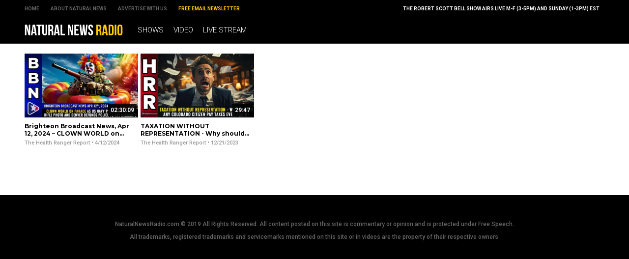

--- FILE ---
content_type: text/html
request_url: https://www.naturalnewsradio.com/Keyword-Denver.html
body_size: 2308
content:
<!-- UPDATED 4/12/2024 10:30:22 AM  / NaturalNewsRadio Theme -->

<?xml version="1.0" encoding="UTF-8"?>
<html>
<head>

<title>Denver</title>

<meta name="title" content="Denver" />
<meta name="description" content="The Power to Heal is Yours!" />
<meta name="keywords" content="Natural News, Radio, Robert Scott Bell, Health Ranger, Streaming, Video" />
<meta name="news_keywords" content="Natural News, Radio, Robert Scott Bell, Health Ranger, Streaming, Video" />

<meta property="og:title" content="Denver" />
<meta property="og:description" content="The Power to Heal is Yours!" />
<meta property="og:type" content="website" />
<meta property="og:url" content="https://www.naturalnewsradio.com" />
<meta property="og:site_name" content="NaturalNewsRadio" />
<meta property="og:image" content="https://www.naturalnewsradio.com/Assets/Uploads/640/NaturalNews-Radio.jpg" />

<meta name="twitter:card" content="summary_large_image" />
<meta name="twitter:url" content="https://www.naturalnewsradio.com" />
<meta name="twitter:title" content="Denver" />
<meta name="twitter:description" content="The Power to Heal is Yours!" />
<meta name="twitter:image" content="https://www.naturalnewsradio.com/Assets/Uploads/640/NaturalNews-Radio.jpg" />

<!-- ///////////////////////////////////////////////////////////////////////////// -->

<meta id="viewport" name="viewport" content="width=device-width, initial-scale=1, maximum-scale=1, minimum-scale=1, user-scalable=no, viewport-fit=auto">

<!-- ///////////////////////////////////////////////////////////////////////////// -->

<link rel="manifest" href="NNRadio.json">
<meta name="application-name" content="NN Radio">


<meta name="apple-mobile-web-app-capable" content="yes"/>
<meta name="apple-mobile-web-app-title" content="Natural News Radio"/>
<meta name="apple-mobile-web-app-status-bar-style" content="black"/>
<meta name="apple-touch-fullscreen" content="yes"/>
<meta name="mobile-web-app-capable" content="yes"/>
<meta name="msapplication-TileColor" content="#000000"/>

<link rel="apple-touch-startup-image" media="(device-width: 414px) and (device-height: 896px) and (-webkit-device-pixel-ratio: 3)" href="//www.naturalnewsradio.com/Assets/Themes/NaturalNewsRadio/Images/apple-launch-1242x2688.png"> 
<link rel="apple-touch-startup-image" media="(device-width: 414px) and (device-height: 896px) and (-webkit-device-pixel-ratio: 2)" href="//www.naturalnewsradio.com/Assets/Themes/NaturalNewsRadio/Images/apple-launch-828x1792.png"> 
<link rel="apple-touch-startup-image" media="(device-width: 375px) and (device-height: 812px) and (-webkit-device-pixel-ratio: 3)" href="//www.naturalnewsradio.com/Assets/Themes/NaturalNewsRadio/Images/apple-launch-1125x2436.png"> 
<link rel="apple-touch-startup-image" media="(device-width: 414px) and (device-height: 736px) and (-webkit-device-pixel-ratio: 3)" href="//www.naturalnewsradio.com/Assets/Themes/NaturalNewsRadio/Images/apple-launch-1242x2208.png"> 
<link rel="apple-touch-startup-image" media="(device-width: 375px) and (device-height: 667px) and (-webkit-device-pixel-ratio: 2)" href="//www.naturalnewsradio.com/Assets/Themes/NaturalNewsRadio/Images/apple-launch-750x1334.png">  
<link rel="apple-touch-startup-image" media="(device-width: 1024px) and (device-height: 1366px) and (-webkit-device-pixel-ratio: 2)" href="//www.naturalnewsradio.com/Assets/Themes/NaturalNewsRadio/Images/apple-launch-2048x2732.png"> 
<link rel="apple-touch-startup-image" media="(device-width: 834px) and (device-height: 1194px) and (-webkit-device-pixel-ratio: 2)" href="//www.naturalnewsradio.com/Assets/Themes/NaturalNewsRadio/Images/apple-launch-1668x2388.png"> 
<link rel="apple-touch-startup-image" media="(device-width: 834px) and (device-height: 1112px) and (-webkit-device-pixel-ratio: 2)" href="//www.naturalnewsradio.com/Assets/Themes/NaturalNewsRadio/Images/apple-launch-1668x2224.png"> 
<link rel="apple-touch-startup-image" media="(device-width: 768px) and (device-height: 1024px) and (-webkit-device-pixel-ratio: 2)" href="//www.naturalnewsradio.com/Assets/Themes/NaturalNewsRadio/Images/apple-launch-1536x2048.png">

<link href="//www.naturalnewsradio.com/Assets/Themes/NaturalNewsRadio/Images/favicon.ico" type="image/x-icon" rel="icon" />
<link href="//www.naturalnewsradio.com/Assets/Themes/NaturalNewsRadio/Images/favicon.ico" type="image/x-icon" rel="shortcut icon" />
<link href="//www.naturalnewsradio.com/Assets/Themes/NaturalNewsRadio/Images/favicon-32.png" rel="apple-touch-icon" sizes="32x32" />
<link href="//www.naturalnewsradio.com/Assets/Themes/NaturalNewsRadio/Images/favicon-48.png" rel="apple-touch-icon" sizes="48x48" />
<link href="//www.naturalnewsradio.com/Assets/Themes/NaturalNewsRadio/Images/favicon-76.png" rel="apple-touch-icon" sizes="76x76" />
<link href="//www.naturalnewsradio.com/Assets/Themes/NaturalNewsRadio/Images/favicon-120.png" rel="apple-touch-icon" sizes="120x120" />
<link href="//www.naturalnewsradio.com/Assets/Themes/NaturalNewsRadio/Images/favicon-152.png" rel="apple-touch-icon" sizes="152x152" />
<link href="//www.naturalnewsradio.com/Assets/Themes/NaturalNewsRadio/Images/favicon-180.png" rel="apple-touch-icon" sizes="180x180" />
<link href="//www.naturalnewsradio.com/Assets/Themes/NaturalNewsRadio/Images/favicon-192.png" rel="icon" sizes="192x192" />

<!-- ///////////////////////////////////////////////////////////////////////////// -->

<link href="https://fonts.googleapis.com/css?family=Montserrat:700,900|Roboto:300,500,700,900" rel="stylesheet">

<link href="Assets/Themes/NaturalNewsRadio/CSS/NaturalNewsRadio.css" rel="stylesheet" type="text/css" />
<link href="Assets/Themes/NaturalNewsRadio/CSS/Widgets.css" rel="stylesheet" type="text/css" />

<!-- ///////////////////////////////////////////////////////////////////////////// -->

<script src="https://code.jquery.com/jquery-latest.js"></script>

<script src="Assets/Themes/NaturalNewsRadio/Javascripts/Pageload.js"></script>
<script src="Assets/Themes/NaturalNewsRadio/Javascripts/Player.js"></script>

<script src="//ams.naturalnewsradio.com/AMS.js"></script>

<script async src="https://static.addtoany.com/menu/page.js"></script>

<!-- ///////////////////////////////////////////////////////////////////////////// -->

</head>

<body>

<div id="Page">

<!-- ////////////////////////////////////////////////////////////////////////////////// -->

<div id="TopLinks">
<div id="TopLinksContent">

<div id="TopLinksContentColumn1">
<div><a href="Index.html">Home</a></div>
<div><a href="https://www.naturalnews.com/About.html" target="_blank">About Natural News</a></div>
<div><a href="https://www.naturalnews.com/AdvertisingInformation.html" target="_blank">Advertise with Us</a></div>
<div><a href="https://www.naturalnews.com/Readerregistration.html" target="_blank" style="color: #FFCC00;">Free Email Newsletter</a></div>
</div>

<div id="TopLinksContentColumn2">
<div>The Robert Scott Bell Show airs live M-F (3-5PM) and Sunday (1-3PM) EST</div>
</div>

</div>
</div>

<div id="Masthead">
<div id="MastheadContent">

<div id="ButtonMenu" class="ButtonBack"></div>
<div id="Logo"><a href="Index.html"><img src="Assets/Themes/NaturalNewsRadio/Images/Masthead-Logo.svg" alt="NaturalNewsRadio" /></a></div>
<div id="Navigation">

<div class="Links" id="Links">
<div><a href="Shows.html">Shows</a></div>
<div><a href="Index-1.html">Video</a></div>
<div><a href="LiveStream.html">Live Stream</a></div>
</div>

</div>

</div>
</div>

<!-- ////////////////////////////////////////////////////////////////////////////////// -->

<div id="Content">

<!-- ////////////////////////////////////////////////////////////////////////////////// -->

<div class="VideoList">

<div class="Posts">
<div class="Table">

<div class="Row">
<div class="Post">
<div class="Pic">
<div class="Preview">
<div class="Duration">02:30:09</div>
<a href="2024-04-12-brighteon-broadcast-news-apr-12-2024-clown-world-on-parade-as-us-navy-publishes-idiotic-rifle-photo-and-denver-defunds-police-to-pay-migrants.html"><img src="Assets/Uploads/Medium/8d2bafba-f05b-4f00-b573-cc467c89f192.jpg" /></a>
</div>
</div>
<div class="Text"> 
<div class="Title"><a href="2024-04-12-brighteon-broadcast-news-apr-12-2024-clown-world-on-parade-as-us-navy-publishes-idiotic-rifle-photo-and-denver-defunds-police-to-pay-migrants.html">Brighteon Broadcast News, Apr 12, 2024 &ndash; CLOWN WORLD on parade as US Navy publishes idiotic rifle photo and Denver defunds police to PAY MIGRANTS</a></div>
<div class="Date"><a href="The-Health-Ranger-Report.html">The Health Ranger Report</a> &#8226; 4/12/2024</div>
</div>
</div>
<div class="Post">
<div class="Pic">
<div class="Preview">
<div class="Duration">29:47</div>
<a href="2023-12-21-taxation-without-representation-why-should-any-colorado-citizen-pay-taxes-ever-again.html"><img src="Assets/Uploads/Medium/7a0fea7f-0249-482f-972e-f1c1ce98f371.jpg" /></a>
</div>
</div>
<div class="Text"> 
<div class="Title"><a href="2023-12-21-taxation-without-representation-why-should-any-colorado-citizen-pay-taxes-ever-again.html">TAXATION WITHOUT REPRESENTATION - Why should any Colorado citizen pay taxes ever again?</a></div>
<div class="Date"><a href="The-Health-Ranger-Report.html">The Health Ranger Report</a> &#8226; 12/21/2023</div>
</div>
</div>
<div class="Post"></div>
<div class="Post"></div>
<div class="Post"></div>
</div>

</div>
</div>

</div>



<!-- ////////////////////////////////////////////////////////////////////////////////// -->

</div>

<!-- ////////////////////////////////////////////////////////////////////////////////// -->

<div id="Footer">
<p>NaturalNewsRadio.com &copy; 2019 All Rights Reserved. All content posted on this site is commentary or opinion and is protected under Free Speech.</p>
<p>All trademarks, registered trademarks and servicemarks mentioned on this site or in videos are the property of their respective owners.</p>
</div>

<!-- ////////////////////////////////////////////////////////////////////////////////// -->

</div>

<script defer src="https://static.cloudflareinsights.com/beacon.min.js/vcd15cbe7772f49c399c6a5babf22c1241717689176015" integrity="sha512-ZpsOmlRQV6y907TI0dKBHq9Md29nnaEIPlkf84rnaERnq6zvWvPUqr2ft8M1aS28oN72PdrCzSjY4U6VaAw1EQ==" data-cf-beacon='{"version":"2024.11.0","token":"826e88212a7d4287bce7a6c34818db41","r":1,"server_timing":{"name":{"cfCacheStatus":true,"cfEdge":true,"cfExtPri":true,"cfL4":true,"cfOrigin":true,"cfSpeedBrain":true},"location_startswith":null}}' crossorigin="anonymous"></script>
</body>
</html>


--- FILE ---
content_type: text/css
request_url: https://www.naturalnewsradio.com/Assets/Themes/NaturalNewsRadio/CSS/NaturalNewsRadio.css
body_size: 2284
content:
/* UPDATED 01/21/2021 @ 5:13PM */

html { -webkit-text-size-adjust: 100%; }
#Page, #Navigation { -webkit-transition: all 0.3s ease;  -moz-transition: all 0.3s ease;  transition: all 0.3s ease; }

body { margin: 0px; height: 100%; background-color: #000000; }
div, td { font-family: 'Roboto', arial, helvetica, sans-serif; font-size: 12px; line-height: 120%; color: #333333; }
a { color: #3366CC; text-decoration: none; }
a:hover { text-decoration: underline; }
form { margin: 0px; padding: 0px; }
img { border: none; }

h1, h2, h3, h4, h5 { line-height: 120%; }

.Audio { background-color: #000000; } /* 16:9 */	
.Audio iframe { width: 100%; }

.Video { position: relative; padding-bottom: 56.25%; height: 0px; max-width: 100%; background-color: #000000; } /* 16:9 */	
.Video iframe { position: absolute; top: 0px; left: 0px; width: 100%; height: 100%; }
.Video img { width: 100%; height: auto; }

.Marker { display: none; }

#BacktoTop { display: none; width: 40px; height: 40px; position: fixed; cursor: pointer; z-index: 9000; background-image: url(../Images/BacktoTop.svg); background-repeat: no-repeat; background-position: center center; }

/* /////////////////////////////////////////////////////////////////////////// */

#PlayerBottom { display: none; position: fixed; bottom: -100px; width: 100%; z-index: 9990; }
.PlayerBox { color: #ffffff; display: block; width: 100%; max-width: 640px; margin: 0px auto; min-height: 100px; position: relative; }
.PlayerBoxBackground { display: block; width: 100%; height: 100%; position: absolute; top: 0px; left: 0px; background-color: #232323; opacity: 0.9; z-index: 100; }
.PlayerBoxInfo { display: block; width: 100%; height: 100%; position: absolute; top: 0px; left: 0px; z-index: 101; color: #FFFFFF; }
#NowPlaying { display: block; padding: 10px; margin: 0px auto; color: #FFFFFF; font-size: 12px; text-align: center; }
#NowPlaying b { color: #FFCC00; font-weight: 700; text-transform: uppercase; }
#Controls { display: table; width: 50px; margin: 0px auto; }
#Popout { display: table-cell; width: 40px; text-align: center; vertical-align: middle; cursor: pointer; }
#PlayStop { display: table-cell; width: 60px; text-align: center; vertical-align: middle; padding: 0px 5px; cursor: pointer; }
#Mute { display: table-cell; width: 40px; text-align: center; vertical-align: middle; cursor: pointer; }

/* /////////////////////////////////////////////////////////////////////////// */

#HomePlayer { display: block; margin: 0px auto; background-color: #000000; }
#HomePlayerContent {	display: block;	margin: 0px auto; }
#AudioPlayer { display: block; max-width: 480px; margin: 0px auto; padding: 20px; text-align: center; text-align: center; font-size: 14px; color: #FFFFFF;  }
#AudioPlayer h1 { font-family: 'Montserrat'; font-size: 28px; font-weight: 900; text-transform: uppercase; margin-bottom: 0px; }
#AudioPlayer span { color: #FFCC00; }
.HomeButton { display: block; width: 100%; max-width: 250px; margin: 30px auto; background-color: #FFFFFF; font-size: 14px; font-weight: 900; text-transform: uppercase; }
.HomeButton a { display: block; padding: 15px 10px; text-align: center; color: #000000; text-decoration: none; }

/* /////////////////////////////////////////////////////////////////////////// */

#Page { display: block; min-width: 300px; width: 100%; position: absolute; top: 0px; left: 0px; z-index: 1000; }
#Content { display: block; padding: 20px; background-color: #FFFFFF; }
#Footer { display: block; width: auto; padding: 20px 20px 180px 20px; margin: 0px auto; text-align: center; font-size: 12px; color: #666666; }

/* /////////////////////////////////////////////////////////////////////////// */

.SectionHead { display: block; width: auto; margin: 0px auto 15px auto; font-family: 'Montserrat'; font-size: 18px; font-weight: 900; color: #000000; text-transform: uppercase; user-select: none; }

.MoreLink { display: block; width: auto; margin: 15px auto; font-size: 14px; font-weight: 700; }
.MoreLink a { color: #FF0000; }

/* /////////////////////////////////////////////////////////////////////////// */

#TopLinks { display: block; width: 220px; margin: 0px auto; }
#TopLinksContent { display: block; margin: 0px auto; }
#TopLinksContentColumn1 { display: block; margin: 0px auto; }
#TopLinksContentColumn2 { display: block; margin: 0px auto; }
#TopLinksContentColumn1 div { display: block; margin: 0px auto; padding: 10px; border-bottom: solid 1px #666666; font-size: 16px; font-weight: 700; color: #FFFFFF; }
#TopLinksContentColumn2 div { display: block; margin: 0px auto; padding: 10px; border-bottom: solid 1px #666666; font-size: 12px; font-weight: 700; color: #FFFFFF; }

#TopLinksContentColumn1 div a { color: #FFFFFF; text-decoration: none; display: block; }
#TopLinksContentColumn2 div a { color: #FFFFFF; text-decoration: none; display: block; }
#TopLinksContentColumn1 div a:hover { color: #FFFFFF; }
#TopLinksContentColumn2 div a:hover { color: #FFFFFF; }

/* /////////////////////////////////////////////////////////////////////////// */

#Masthead { display: table; width: 100%; margin: 0px auto; background-color: #000000; border-bottom: solid 1px #333333; }
#MastheadContent { display: table-row; }

#ButtonMenu { display: table-cell; width: 70px; cursor: pointer; background-repeat: no-repeat; background-position: center center; }


.ButtonMenu { background-image: url(../images/Button-Menu.svg); }
.ButtonBack { background-image: url(../images/Button-Back.svg); }
.ButtonClose { background-image: url(../images/Button-Close.svg) !important; }




#ButtonCover { display: block; width: 100%; height: 100%; position: fixed; left: 0px; top: 0px; z-index: 8000; cursor: pointer; }

#Logo { display: table-cell; width: auto; padding: 10px 70px 10px 10px; vertical-align: middle; text-align: center; color: #FFFFFF; }
#Logo img { max-width: 200px; width: 100%; max-height: 100%; }

#Navigation { display: block; width: 252px; height: 100%; position: fixed; left: -252px; top: 0px; z-index: 9000; }
#Links { display: block; width: 220px; margin: 0px auto; }
#Links div { display: block; margin: 0px auto; padding: 10px; border-bottom: solid 1px #666666; font-size: 16px; font-weight: 700; color: #FFFFFF; }
#Links div a { color: #FFFFFF; text-decoration: none; display: block; }

/* /////////////////////////////////////////////////////////////////////////// */

#MoreVideos { display: block; width: auto; margin: 0px auto 15px auto; text-align: center; vertical-align: middle; font-size: 14px; line-height: 165%; color: #333333; }
#MoreVideos a { display: block; color: #999999; text-decoration: none; background-color: #FFFFFF; padding: 12px 10px; border: 1px solid #CCCCCC; border-radius: 3px; -webkit-user-select: none; }
#MoreVideos a:hover { background-color: #ECECEC; }

#PageNavigation { display: table; width: 100%; max-width: 400px; margin: 0px auto; }
#PageNavigation div { display: table-cell; width: auto; text-align: center; vertical-align: middle; font-size: 13px; line-height: 165%; color: #333333; }
#PageNavigation div a { color: #999999; text-decoration: none; }
#PageNavigation div a:hover { }
#PageNavigation div:nth-child(1) { width: 100px; }
#PageNavigation div:nth-child(1) a { display: block; background-color: #FFFFFF; padding: 7px 10px; border: 1px solid #CCCCCC; border-radius: 3px; -webkit-user-select: none; }
#PageNavigation div:nth-child(1) a:hover { background-color: #ECECEC; }
#PageNavigation div:nth-child(2) { color: #000000; }
#PageNavigation div:nth-child(2) a { color: #000000; text-decoration: underline; }
#PageNavigation div:nth-child(2) a:hover { }
#PageNavigation div:nth-child(3) { width: 100px }
#PageNavigation div:nth-child(3) a { display: block; background-color: #FFFFFF; padding: 7px 10px; border: 1px solid #CCCCCC; border-radius: 3px; -webkit-user-select: none; }
#PageNavigation div:nth-child(3) a:hover { background-color: #ECECEC; }

/* /////////////////////////////////////////////////////////////////////////// */

.ContentTable { display: block; width: 100%; margin: 0px auto; }
.ContentRow { display: block; width: 100%; margin: 0px auto; }
.ContentRow .Column1 { display: block; width: 100%; margin: 0px auto; }
.ContentRow .Column2 { display: block; width: 100%; margin: 0px auto; }

/* POST PAGE ////////////////////////////////////////////////////////////// */

#Player { display: block; width: 100%; margin: 0px auto; }

#VideoDetails { }
#VideoDetails .Col1 { }
#VideoDetails .Col2 { padding: 20px; }

.Category { display: block; width: 100%; margin: 0px auto 15px auto; font-size: 16px; font-weight: 700; color: #FFCC00; }
.Category a { color: #FFCC00; }
.Title { display: block; width: 100%; margin: 0px auto 15px auto; font-family: 'Montserrat'; font-size: 24px; font-weight: 500; color: #FFFFFF; }
.Description { display: block; width: 100%; margin: 0px auto 15px auto; font-size: 14px; line-height: 140%; color: #999999; }
.Description a { color: #FFCC00; }

.Author { display: block; width: 100%; margin: 0px auto 15px auto; font-size: 12px; color: #FFCC00; }
.Author a { color: #FFCC00; }
.Date { display: block; width: 100%; margin: 0px auto 15px auto; font-size: 13px; color: #666666; }
.Date a { color: #CCCCCC; }
.Keywords { display: block; width: 100%; font-size: 13px;color: #666666; margin: 0px auto 20px auto;}
.Keywords a { color: #CCCCCC; }
.Keywords b { text-transform: uppercase; }

.Buttons { display: block; width: 100%; margin: 0px auto 15px auto; }
.Article { display: block; width: 100%; margin: 0px auto 30px auto; font-size: 14px; line-height: 140%; }
.Comments { display: block; width: 100%; margin: 0px auto 30px auto; }

.SocialButtons { display: table; margin: 0px; }
.SocialButtons div { display: table-cell; width: 35px; height: 30px; background-repeat: no-repeat; background-position: center center; text-align: center; vertical-align: middle; border-right: solid 1px #FFFFFF; cursor: pointer; }
.SocialButtons .Facebook { background-color: #3B5999; background-image: url(../Images/Icon-Facebook-White.svg); }
.SocialButtons .Twitter { background-color: #55ACEF; background-image: url(../Images/Icon-Twitter-White.svg); }
.SocialButtons .Add2Any { background-color: #3274D1; background-image: url(../Images/Icon-A2A-White.svg); }
.SocialButtons .Comments { background-color: #ED1B2F; background-image: url(../Images/Icon-Comments-White.svg); }
.SocialButtons .Email { background-color: #666666; background-image: url(../Images/Icon-Email-White.svg); }
.SocialButtons .Print { background-color: #666666; background-image: url(../Images/Icon-Print-White.svg); }

/* ///////////////////////////////////////////////////////////////////////////////////////////////////////////////////////////////////////////////////////////////////////////////////// */
/* ///////////////////////////////////////////////////////////////////////////////////////////////////////////////////////////////////////////////////////////////////////////////////// */
/* ///////////////////////////////////////////////////////////////////////////////////////////////////////////////////////////////////////////////////////////////////////////////////// */
/* ///////////////////////////////////////////////////////////////////////////////////////////////////////////////////////////////////////////////////////////////////////////////////// */
/* ///////////////////////////////////////////////////////////////////////////////////////////////////////////////////////////////////////////////////////////////////////////////////// */

@media (min-width: 500px) {

.SectionHead { font-size: 20px; }

}

/* ///////////////////////////////////////////////////////////////////////////////////////////////////////////////////////////////////////////////////////////////////////////////////// */
/* ///////////////////////////////////////////////////////////////////////////////////////////////////////////////////////////////////////////////////////////////////////////////////// */
/* ///////////////////////////////////////////////////////////////////////////////////////////////////////////////////////////////////////////////////////////////////////////////////// */
/* ///////////////////////////////////////////////////////////////////////////////////////////////////////////////////////////////////////////////////////////////////////////////////// */
/* ///////////////////////////////////////////////////////////////////////////////////////////////////////////////////////////////////////////////////////////////////////////////////// */

@media (min-width: 640px) {

.SocialButtons div { width: 60px; height: 40px; background-size: 22px 22px; }
.Title { font-size: 30px; }
#AudioPlayer h1 { font-size: 42px; }
.SectionHead { font-size: 24px; }
#VideoDetails .Description { font-size: 16px; }


#NowPlaying { font-size: 14px; }
#Controls { display: table; width: 150px; margin: 0px auto; }

}

/* ///////////////////////////////////////////////////////////////////////////////////////////////////////////////////////////////////////////////////////////////////////////////////// */
/* ///////////////////////////////////////////////////////////////////////////////////////////////////////////////////////////////////////////////////////////////////////////////////// */
/* ///////////////////////////////////////////////////////////////////////////////////////////////////////////////////////////////////////////////////////////////////////////////////// */
/* ///////////////////////////////////////////////////////////////////////////////////////////////////////////////////////////////////////////////////////////////////////////////////// */
/* ///////////////////////////////////////////////////////////////////////////////////////////////////////////////////////////////////////////////////////////////////////////////////// */

@media (min-width: 1000px) {

#Page { position: static; }
#Content { }
#Footer { width: 100%; max-width: 1180px; padding: 40px 40px 180px 40px; }

.SectionHead { font-size: 26px; }

/* /////////////////////////////////////////////////////////////////////////// */

#Masthead { display: block; width: auto; padding: 0px 20px; }
#MastheadContent { display: table; width: 100%; max-width: 1180px; margin: 0px auto; }
#ButtonMenu { display: none; }
#Logo { text-align: left; vertical-align: middle; width: 200px; padding: 15px 30px 15px 0px; }
#Navigation { display: table-cell; position: static; width: auto; padding: 15px 0px; color: #FFFFFF; text-align: left; vertical-align: middle; }
#Links { display: table; width: auto; margin: 0px; }
#Links div { display: table-cell; width: auto; vertical-align: middle; padding: 0px 20px 0px 0px; text-transform: uppercase; border-bottom: none 0px; font-size: 15px; font-weight: 300; }
#Links div a {  }
#Links div a:hover { color: #FFCC00; }

/* /////////////////////////////////////////////////////////////////////////// */

#TopLinks { display: block; width: auto; padding: 0px 20px; background-color: #000000; }
#TopLinksContent { display: table; width: 100%; max-width: 1180px; margin: 0px auto; }
#TopLinksContentColumn1 { display: table-cell; width: auto; padding: 10px 10px 10px 0px; }
#TopLinksContentColumn2 { display: table-cell; width: auto; text-align: right; padding: 10px 10px 10px 20px; }
#TopLinksContentColumn1 div { display: inline; font-size: 10px; text-transform: uppercase; border-bottom: none 0px; padding: 0px 20px 0px 0px; }
#TopLinksContentColumn2 div { display: inline; font-size: 10px; text-transform: uppercase; border-bottom: none 0px; padding: 0px 0px 0px 20px; }
#TopLinksContentColumn1 div a { color: #666666; display: inline; }
#TopLinksContentColumn2 div a { color: #666666; display: inline; }

/* /////////////////////////////////////////////////////////////////////////// */

#HomePlayerContent {	display: block;	margin: 0px auto; max-width: 1180px;	height: 300px;	background-image: url(../Images/Background-Robert-Scott-Bell-Show.jpg);	background-repeat: no-repeat; 	background-position: center center; }
#AudioPlayer { margin: 0px; text-align: left; }

.HomeButton { margin: 30px 0px; }

/* /////////////////////////////////////////////////////////////////////////// */

.ContentRow { max-width: 1180px; padding-bottom: 0px; margin-bottom: 15px; }
.ContentTable { display: table; margin: 0px auto; }
.ContentTable .Col1 { display: table-cell; width: auto; vertical-align: top; }
.ContentTable .Col2 { display: table-cell; width: auto; vertical-align: top; }

/* /////////////////////////////////////////////////////////////////////////// */

#PlayerRow { background-color: #000000; width: auto; max-width: 100%; padding: 20px; }

#VideoDetails { max-width: 1180px; }
#VideoDetails .Col1 { width: 60%; padding: 0px 30px 0px 0px; }
#VideoDetails .Col2 { padding: 0px; }

#VideoArticle .Col1 { padding: 0px 60px 0px 0px; }
#VideoArticle .Col2 { width: 400px; }

.PlayerBox { max-width: 100%; }

}

/* ///////////////////////////////////////////////////////////////////////////////////////////////////////////////////////////////////////////////////////////////////////////////////// */
/* ///////////////////////////////////////////////////////////////////////////////////////////////////////////////////////////////////////////////////////////////////////////////////// */
/* ///////////////////////////////////////////////////////////////////////////////////////////////////////////////////////////////////////////////////////////////////////////////////// */
/* ///////////////////////////////////////////////////////////////////////////////////////////////////////////////////////////////////////////////////////////////////////////////////// */
/* ///////////////////////////////////////////////////////////////////////////////////////////////////////////////////////////////////////////////////////////////////////////////////// */

@media (max-width: 999px) {

#Masthead { top: 0px; z-index: 99999999999999999998; position: -webkit-sticky; position: -moz-sticky; position: -o-sticky; position: -ms-sticky; position: sticky; }

}